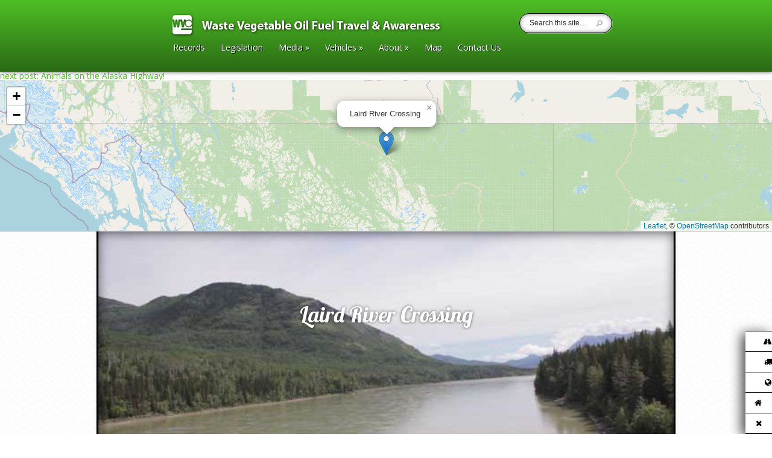

--- FILE ---
content_type: text/html; charset=UTF-8
request_url: https://www.nickpisca.com/wvo/listing/laird-river-crossing/
body_size: 9990
content:
<!DOCTYPE html>
<!--[if IE 6]>
<html id="ie6" lang="en">
<![endif]-->
<!--[if IE 7]>
<html id="ie7" lang="en">
<![endif]-->
<!--[if IE 8]>
<html id="ie8" lang="en">
<![endif]-->
<!--[if !(IE 6) | !(IE 7) | !(IE 8)  ]><!-->
<html lang="en">
<!--<![endif]-->
<head>
	<meta charset="UTF-8" />
			
	<meta http-equiv="X-UA-Compatible" content="IE=edge">
	<link rel="pingback" href="https://www.nickpisca.com/wvo/xmlrpc.php" />

		<!--[if lt IE 9]>
		<script src="https://www.nickpisca.com/wvo/wp-content/themes/Explorable/js/html5.js" type="text/javascript"></script>
	<![endif]-->

	<script type="text/javascript">
		document.documentElement.className = 'js';
	</script>

	<script>var et_site_url='https://www.nickpisca.com/wvo';var et_post_id='338';function et_core_page_resource_fallback(a,b){"undefined"===typeof b&&(b=a.sheet.cssRules&&0===a.sheet.cssRules.length);b&&(a.onerror=null,a.onload=null,a.href?a.href=et_site_url+"/?et_core_page_resource="+a.id+et_post_id:a.src&&(a.src=et_site_url+"/?et_core_page_resource="+a.id+et_post_id))}
</script><title>Laird River Crossing | WVO</title>
<link rel='dns-prefetch' href='//maps.googleapis.com' />
<link rel='dns-prefetch' href='//fonts.googleapis.com' />
<link rel='dns-prefetch' href='//s.w.org' />
<link rel="alternate" type="application/rss+xml" title="WVO &raquo; Feed" href="https://www.nickpisca.com/wvo/feed/" />
<link rel="alternate" type="application/rss+xml" title="WVO &raquo; Comments Feed" href="https://www.nickpisca.com/wvo/comments/feed/" />
<link rel="alternate" type="application/rss+xml" title="WVO &raquo; Laird River Crossing Comments Feed" href="https://www.nickpisca.com/wvo/listing/laird-river-crossing/feed/" />
		<script type="text/javascript">
			window._wpemojiSettings = {"baseUrl":"https:\/\/s.w.org\/images\/core\/emoji\/11\/72x72\/","ext":".png","svgUrl":"https:\/\/s.w.org\/images\/core\/emoji\/11\/svg\/","svgExt":".svg","source":{"concatemoji":"https:\/\/www.nickpisca.com\/wvo\/wp-includes\/js\/wp-emoji-release.min.js?ver=4.9.20"}};
			!function(e,a,t){var n,r,o,i=a.createElement("canvas"),p=i.getContext&&i.getContext("2d");function s(e,t){var a=String.fromCharCode;p.clearRect(0,0,i.width,i.height),p.fillText(a.apply(this,e),0,0);e=i.toDataURL();return p.clearRect(0,0,i.width,i.height),p.fillText(a.apply(this,t),0,0),e===i.toDataURL()}function c(e){var t=a.createElement("script");t.src=e,t.defer=t.type="text/javascript",a.getElementsByTagName("head")[0].appendChild(t)}for(o=Array("flag","emoji"),t.supports={everything:!0,everythingExceptFlag:!0},r=0;r<o.length;r++)t.supports[o[r]]=function(e){if(!p||!p.fillText)return!1;switch(p.textBaseline="top",p.font="600 32px Arial",e){case"flag":return s([55356,56826,55356,56819],[55356,56826,8203,55356,56819])?!1:!s([55356,57332,56128,56423,56128,56418,56128,56421,56128,56430,56128,56423,56128,56447],[55356,57332,8203,56128,56423,8203,56128,56418,8203,56128,56421,8203,56128,56430,8203,56128,56423,8203,56128,56447]);case"emoji":return!s([55358,56760,9792,65039],[55358,56760,8203,9792,65039])}return!1}(o[r]),t.supports.everything=t.supports.everything&&t.supports[o[r]],"flag"!==o[r]&&(t.supports.everythingExceptFlag=t.supports.everythingExceptFlag&&t.supports[o[r]]);t.supports.everythingExceptFlag=t.supports.everythingExceptFlag&&!t.supports.flag,t.DOMReady=!1,t.readyCallback=function(){t.DOMReady=!0},t.supports.everything||(n=function(){t.readyCallback()},a.addEventListener?(a.addEventListener("DOMContentLoaded",n,!1),e.addEventListener("load",n,!1)):(e.attachEvent("onload",n),a.attachEvent("onreadystatechange",function(){"complete"===a.readyState&&t.readyCallback()})),(n=t.source||{}).concatemoji?c(n.concatemoji):n.wpemoji&&n.twemoji&&(c(n.twemoji),c(n.wpemoji)))}(window,document,window._wpemojiSettings);
		</script>
		<meta content="Explorable v.1.9.11" name="generator"/><style type="text/css">
img.wp-smiley,
img.emoji {
	display: inline !important;
	border: none !important;
	box-shadow: none !important;
	height: 1em !important;
	width: 1em !important;
	margin: 0 .07em !important;
	vertical-align: -0.1em !important;
	background: none !important;
	padding: 0 !important;
}
</style>
<link rel='stylesheet' id='explorable-fonts-open-sans-css'  href='https://fonts.googleapis.com/css?family=Open+Sans:300italic,700italic,800italic,400,300,700,800&#038;subset=latin,latin-ext' type='text/css' media='all' />
<link rel='stylesheet' id='explorable-fonts-lobster-css'  href='https://fonts.googleapis.com/css?family=Lobster&#038;subset=latin,latin-ext' type='text/css' media='all' />
<link rel='stylesheet' id='explorable-style-css'  href='https://www.nickpisca.com/wvo/wp-content/themes/Explorable/style.css?ver=4.9.20' type='text/css' media='all' />
<link rel='stylesheet' id='et-rating-css'  href='https://www.nickpisca.com/wvo/wp-content/themes/Explorable/css/jquery.rating.css?ver=4.9.20' type='text/css' media='all' />
<link rel='stylesheet' id='floating_fonts-css'  href='https://www.nickpisca.com/wvo/wp-content/plugins/floating-links//css/floating_fonts.css?ver=4.9.20' type='text/css' media='all' />
<link rel='stylesheet' id='floating_style-css'  href='https://www.nickpisca.com/wvo/wp-content/plugins/floating-links//css/floating_style.css?ver=4.9.20' type='text/css' media='all' />
<link rel='stylesheet' id='dashicons-css'  href='https://www.nickpisca.com/wvo/wp-includes/css/dashicons.min.css?ver=4.9.20' type='text/css' media='all' />
<link rel='stylesheet' id='et-shortcodes-css-css'  href='https://www.nickpisca.com/wvo/wp-content/themes/Explorable/epanel/shortcodes/css/shortcodes-legacy.css?ver=1.9.11' type='text/css' media='all' />
<link rel='stylesheet' id='et-shortcodes-responsive-css-css'  href='https://www.nickpisca.com/wvo/wp-content/themes/Explorable/epanel/shortcodes/css/shortcodes_responsive.css?ver=1.9.11' type='text/css' media='all' />
<link rel='stylesheet' id='magnific_popup-css'  href='https://www.nickpisca.com/wvo/wp-content/themes/Explorable/includes/page_templates/js/magnific_popup/magnific_popup.css?ver=1.3.4' type='text/css' media='screen' />
<link rel='stylesheet' id='et_page_templates-css'  href='https://www.nickpisca.com/wvo/wp-content/themes/Explorable/includes/page_templates/page_templates.css?ver=1.8' type='text/css' media='screen' />
<script type='text/javascript' src='https://www.nickpisca.com/wvo/wp-includes/js/jquery/jquery.js?ver=1.12.4'></script>
<script type='text/javascript' src='https://www.nickpisca.com/wvo/wp-includes/js/jquery/jquery-migrate.min.js?ver=1.4.1'></script>
<script type='text/javascript' src='https://maps.googleapis.com/maps/api/js?key=AIzaSyAknG5G4NO1SfD2bFnNreMMw55F4q8bo2o&#038;ver=1.9.11#038;callback=initMap'></script>
<script type='text/javascript' src='https://www.nickpisca.com/wvo/wp-content/themes/Explorable/js/gmap3.min.js?ver=1.0'></script>
<script type='text/javascript' src='https://www.nickpisca.com/wvo/wp-content/plugins/floating-links/js/floating_custom.js?ver=4.9.20'></script>
<script type='text/javascript' src='https://www.nickpisca.com/wvo/wp-content/plugins/floating-links/js/materialize.min.js?ver=4.9.20'></script>
<link rel='https://api.w.org/' href='https://www.nickpisca.com/wvo/wp-json/' />
<link rel="EditURI" type="application/rsd+xml" title="RSD" href="https://www.nickpisca.com/wvo/xmlrpc.php?rsd" />
<link rel="wlwmanifest" type="application/wlwmanifest+xml" href="https://www.nickpisca.com/wvo/wp-includes/wlwmanifest.xml" /> 
<link rel='prev' title='Muncho Lake' href='https://www.nickpisca.com/wvo/listing/muncho-lake/' />
<link rel='next' title='Animals on the Alaska Highway!' href='https://www.nickpisca.com/wvo/listing/animals-on-the-alaska-highway/' />
<meta name="generator" content="WordPress 4.9.20" />
<link rel="canonical" href="https://www.nickpisca.com/wvo/listing/laird-river-crossing/" />
<link rel='shortlink' href='https://www.nickpisca.com/wvo/?p=338' />
<link rel="alternate" type="application/json+oembed" href="https://www.nickpisca.com/wvo/wp-json/oembed/1.0/embed?url=https%3A%2F%2Fwww.nickpisca.com%2Fwvo%2Flisting%2Flaird-river-crossing%2F" />
<link rel="alternate" type="text/xml+oembed" href="https://www.nickpisca.com/wvo/wp-json/oembed/1.0/embed?url=https%3A%2F%2Fwww.nickpisca.com%2Fwvo%2Flisting%2Flaird-river-crossing%2F&#038;format=xml" />
		<style>
			a { color: #4bb6f5; }
			body { color: #2a2a2a; }
			h1, h2, h3, h4, h5, h6, .widget h4.widgettitle, .entry h2.title a, h1.title, #comments, #reply-title { color: #3d5054; }

			#top-navigation a { color: #ffffff }
			#top-navigation li.current-menu-item > a, .et_mobile_menu li.current-menu-item > a { color: #4bb6f5 }
			.nav li ul, .et_mobile_menu, #main-header { background-color: #232323 }
			#top-navigation > nav > ul > li.current-menu-item > a:before, .mobile_nav:before { border-top-color: #232323; }

				</style>
	<link rel="shortcut icon" href="https://www.nickpisca.com/wvo/wp-content/uploads/2018/12/faviconwvo3b.png" /><meta name="viewport" content="width=device-width, initial-scale=1.0, maximum-scale=1.0, user-scalable=0" />	<style>
		#et-header-bg { background-image: url(); }
	</style>
			<style type="text/css">

				.floating_next_prev_wrap .floating_links .fl_slimer_Wrap {
					background-color:  ; 
					color: ;
					border-color: ;
					 font-size: 13px;
				}
				
				.floating_next_prev_wrap .floating_links a, .floating_next_prev_wrap .floating_links .disabled {
					 background-color:  ; 
					 color: ;
					 font-size: 13px;
			   	     border-color: ;
				}
							
				.floating_next_prev_wrap .floating_links .disabled {
					 color: #ebebe4 !important;
				}

				.floating_next_prev_wrap .floating_links a:hover, .floating_next_prev_wrap .floating_links .fl_slimer_Wrap:hover {
					 background-color:  ;
					 color: ;
				}

				.floating_next_prev_wrap .floating_links .fl_inner_wrap .fl_icon_holder .fl_post_details {
					 background-color:  ;
					 border-color:  ;
				}
				.floating_next_prev_wrap .floating_links .fl_inner_wrap .fl_icon_holder .fl_post_title{
					color:  ;
					border-color:  ;
				}
				.floating_next_prev_wrap .floating_links .fl_inner_wrap .fl_icon_holder .fl_post_title,.floating_next_prev_wrap .floating_links .fl_inner_wrap .fl_icon_holder .fl_post_description h6{
					color:  ;
				}
				.floating_next_prev_wrap .floating_links .fl_inner_wrap .fl_icon_holder .fl_post_description p{
					color:  ;
				}

									.floating_next_prev_wrap .floating_links .fl_inner_wrap .fl_icon_holder .fl_post_details {
						display:block;
					}
				
				.floating_next_prev_wrap .floating_links {
					left : auto;
					transform : translate(0px, 0px);
				
					right : 0;
					top : auto;
					bottom : 0;
				}

				.floating_next_prev_wrap .floating_links a, .floating_next_prev_wrap .floating_links .disabled {
					float : left;
					clear : both;
					width : 100%;
				}

					
				  

			</style>
			<meta name="viewport" content="width=device-width, initial-scale=1.0, maximum-scale=2.0, user-scalable=1" />

<script async src="//pagead2.googlesyndication.com/
pagead/js/adsbygoogle.js"></script>
<script>
(adsbygoogle = window.adsbygoogle || []).push({
google_ad_client: "pub-5553769294231406",
enable_page_level_ads: true
});
</script><link rel="stylesheet" id="et--customizer-global-cached-inline-styles" href="https://www.nickpisca.com/wvo/wp-content/cache/et/global/et--customizer-global-1767045581594.min.css" onerror="et_core_page_resource_fallback(this, true)" onload="et_core_page_resource_fallback(this)" /></head>
<body data-rsssl=1 class="listing-template-default single single-listing postid-338 et_color_scheme_green et_includes_sidebar et_map_full_screen">
	<header id="main-header">
		<div class="container clearfix">
						<a href="https://www.nickpisca.com/wvo/"><img src="https://www.nickpisca.com/wvo/wp-content/uploads/2019/01/faviconwvo3g.png" alt="WVO" id="logo"/></a>

			<div id="top-navigation">
				<nav>
				<ul id="menu-redirect" class="nav"><li id="menu-item-1190" class="menu-item menu-item-type-post_type menu-item-object-page menu-item-1190"><a href="https://www.nickpisca.com/wvo/records/">Records</a></li>
<li id="menu-item-1869" class="menu-item menu-item-type-post_type menu-item-object-page menu-item-1869"><a href="https://www.nickpisca.com/wvo/legislation/">Legislation</a></li>
<li id="menu-item-1624" class="menu-item menu-item-type-post_type menu-item-object-page menu-item-has-children menu-item-1624"><a href="https://www.nickpisca.com/wvo/publications/">Media</a>
<ul class="sub-menu">
	<li id="menu-item-1626" class="menu-item menu-item-type-post_type menu-item-object-page menu-item-1626"><a href="https://www.nickpisca.com/wvo/copyright/">Copyright</a></li>
</ul>
</li>
<li id="menu-item-2986" class="menu-item menu-item-type-post_type menu-item-object-page menu-item-has-children menu-item-2986"><a href="https://www.nickpisca.com/wvo/vehicles/">Vehicles</a>
<ul class="sub-menu">
	<li id="menu-item-2987" class="menu-item menu-item-type-post_type menu-item-object-page menu-item-2987"><a href="https://www.nickpisca.com/wvo/installations/">Installations</a></li>
	<li id="menu-item-2998" class="menu-item menu-item-type-custom menu-item-object-custom menu-item-2998"><a href="http://www.nickpisca.com/Alamo/VO_SETUP.pdf">WVO Conversion Schematics</a></li>
	<li id="menu-item-2997" class="menu-item menu-item-type-custom menu-item-object-custom menu-item-2997"><a href="http://www.nickpisca.com/Alamo/DETAILED_TANK02_WEB.pdf">1998 Jetta Secondary VO Tank Design</a></li>
</ul>
</li>
<li id="menu-item-783" class="menu-item menu-item-type-post_type menu-item-object-page menu-item-has-children menu-item-783"><a href="https://www.nickpisca.com/wvo/about/">About</a>
<ul class="sub-menu">
	<li id="menu-item-3011" class="menu-item menu-item-type-custom menu-item-object-custom menu-item-3011"><a href="https://www.nickpisca.com/wvo/?s=&#038;post_type=listing&#038;et-listing-type=none&#038;et-listing-location=20&#038;et-listing-rating=none">Interesting Food and Restaurants</a></li>
	<li id="menu-item-1625" class="menu-item menu-item-type-post_type menu-item-object-page menu-item-1625"><a href="https://www.nickpisca.com/wvo/thanks/">Thanks</a></li>
	<li id="menu-item-771" class="menu-item menu-item-type-custom menu-item-object-custom menu-item-home menu-item-has-children menu-item-771"><a href="https://www.nickpisca.com/wvo">Archives</a>
	<ul class="sub-menu">
		<li id="menu-item-11" class="menu-item menu-item-type-custom menu-item-object-custom menu-item-11"><a href="https://www.nickpisca.com/wvo.php">Original WVO Website (2003-2016)</a></li>
		<li id="menu-item-776" class="menu-item menu-item-type-custom menu-item-object-custom menu-item-776"><a href="http://www.nickpisca.com/Alamo/misc/oldtrips/Alaska1.htm">Archives 2008 (Fairbanks Trek)</a></li>
		<li id="menu-item-775" class="menu-item menu-item-type-custom menu-item-object-custom menu-item-775"><a href="http://www.nickpisca.com/Alamo/misc/oldtrips/Quebec1.htm">Archives 2009 (New England/Quebec)</a></li>
		<li id="menu-item-774" class="menu-item menu-item-type-custom menu-item-object-custom menu-item-774"><a href="http://www.nickpisca.com/Alamo/misc/oldtrips/Winnipeg1.htm">Archives 2010 (Yellowhead Hwy)</a></li>
	</ul>
</li>
</ul>
</li>
<li id="menu-item-3904" class="menu-item menu-item-type-custom menu-item-object-custom menu-item-3904"><a href="https://www.nickpisca.com/wvo/?s=&#038;post_type=listing&#038;et-listing-type=none&#038;et-listing-location=none&#038;et-listing-rating=none">Map</a></li>
<li id="menu-item-779" class="menu-item menu-item-type-post_type menu-item-object-page menu-item-779"><a href="https://www.nickpisca.com/wvo/contact-us/">Contact Us</a></li>
</ul>				</nav>
				<div class="et-search-form">
					<form method="get" class="searchform" action="https://www.nickpisca.com/wvo/">
						<input type="text" value="Search this site..." name="s" class="search_input" />
						<input type="image" alt="Submit" src="https://www.nickpisca.com/wvo/wp-content/themes/Explorable/images/search-icon.png" class="search_submit" />
					</form>
				</div> <!-- .et-search-form -->
			</div> <!-- #top-navigation -->
		</div> <!-- .container -->

		<div id="et_mobile_nav_menu"><a href="#" class="mobile_nav closed">Navigation Menu</a></div>	</header> <!-- #main-header -->


<a href="https://www.nickpisca.com/wvo/listing/animals-on-the-alaska-highway/">next post: Animals on the Alaska Highway!</a>
<script type="text/javascript">
	//$nextPosthtml3 = encoding.convert(next_post(), 'ASCII', 'UTF-8');
</script>


<!-- <div id="et-single-map"></div> -->

<script type="text/javascript">
//	(function($){
//		var $et_single_map = $( '#et-single-map' );

//		$et_single_map.gmap3({
//			map:{
//				options:{
//					center : [59.41330672827806, -126.09554459673961],
//					zoom: 6,
//					mapTypeId: google.maps.MapTypeId.ROADMAP,
//					mapTypeControl: true,
//					mapTypeControlOptions: {
//						position : google.maps.ControlPosition.LEFT_CENTER,
//						style : google.maps.MapTypeControlStyle.DROPDOWN_MENU
//					},
//					streetViewControlOptions: {
//						position: google.maps.ControlPosition.LEFT_CENTER
//					},
//					navigationControl: false,
//					scrollwheel: true,
//					streetViewControl: true,
//				//					zoomControl: false
//				}
//			},
//			marker : {
//				id : 'et_single_marker',
//				latLng : [59.41330672827806, -126.09554459673961],
//				options: {
//					icon : "https://www.nickpisca.com/wvo/wp-content/themes/Explorable/images/red-marker.png"
//				},
//				events : {
//					mouseover: function( marker ){
//						$( '#et_marker_0' ).css( { 'display' : 'block', 'opacity' : 0 } ).animate( { bottom : '15px', opacity : 1 }, 500 );
//					},
//					mouseout: function( marker ){
//						$( '#et_marker_0' ).animate( { bottom : '50px', opacity : 0 }, 500, function() {
//							$(this).css( { 'display' : 'none' } );
//						} );
//					}
//				}
//			},
//			overlay : {
//				latLng : [59.41330672827806, -126.09554459673961],
//				options : {
//					content : '<div id="et_marker_0" class="et_marker_info"><div class="location-description"> <div class="location-title"> <h2>Laird River Crossing</h2> <div class="listing-info"><p>2013, 2018</p></div> </div> <div class="location-rating"></div> </div> <!-- .location-description --> </div> <!-- .et_marker_info -->',
//					offset : {
//						y:-42,
//						x:-122
//					}
//				}
//			}
//		});
//	})(jQuery)
</script>
<script type='text/javascript' src='https://unpkg.com/leaflet@1.9.4/dist/leaflet.js'></script>
<script type='text/javascript' src='https://www.nickpisca.com/wvo/wp-content/plugins/leaflet-map/scripts/construct-leaflet-map.min.js?ver=3.3.1'></script>
<link rel='stylesheet' id='leaflet_stylesheet-css'  href='https://unpkg.com/leaflet@1.9.4/dist/leaflet.css' type='text/css' media='' />

<div class="leaflet-map WPLeafletMap" style="height:250px; width:100%;"></div>
<script>
window.WPLeafletMapPlugin = window.WPLeafletMapPlugin || [];
window.WPLeafletMapPlugin.push(function WPLeafletMapShortcode() {/*<script>*/
var baseUrl = atob('aHR0cHM6Ly97c30udGlsZS5vcGVuc3RyZWV0bWFwLm9yZy97en0ve3h9L3t5fS5wbmc=');
var base = (!baseUrl && window.MQ) ?
    window.MQ.mapLayer() : L.tileLayer(baseUrl,
        L.Util.extend({}, {
            detectRetina: 0,
        },
        {"subdomains":"abc","noWrap":false,"maxZoom":19}        )
    );
    var options = L.Util.extend({}, {
        layers: [base],
        attributionControl: false
    },
    {"zoomControl":true,"scrollWheelZoom":true,"doubleClickZoom":true,"fitBounds":false,"minZoom":0,"maxZoom":19,"maxBounds":null,"attribution":"<a href=\"http:\/\/leafletjs.com\" title=\"A JS library for interactive maps\">Leaflet<\/a>; \u00a9 <a href=\"http:\/\/www.openstreetmap.org\/copyright\">OpenStreetMap<\/a> contributors"},
    {});
window.WPLeafletMapPlugin.createMap(options).setView([59.41330672827806, -126.09554459673961],6);});
</script>
<script>
window.WPLeafletMapPlugin = window.WPLeafletMapPlugin || [];
window.WPLeafletMapPlugin.push(function WPLeafletMarkerShortcode() {/*<script>*/
var map = window.WPLeafletMapPlugin.getCurrentMap();
var group = window.WPLeafletMapPlugin.getCurrentGroup();
var marker_options = window.WPLeafletMapPlugin.getIconOptions({});
var marker = L.marker(
    [59.41330672827806, -126.09554459673961],
    marker_options
);
var is_image = map.is_image_map;
if (marker_options.draggable) {
    marker.on('dragend', function () {
        var latlng = this.getLatLng();
        var lat = latlng.lat;
        var lng = latlng.lng;
        if (is_image) {
            console.log('leaflet-marker y=' + lat + ' x=' + lng);
        } else {
            console.log('leaflet-marker lat=' + lat + ' lng=' + lng);
        }
    });
}
marker.addTo( group );
var $nextPosthtml2 = encodeURI('<a href="https://www.nickpisca.com/wvo/listing/animals-on-the-alaska-highway/">next post: Animals on the Alaska Highway!</a>');
//var $nextPosthtml3 = encoding.convert('<a href="https://www.nickpisca.com/wvo/listing/animals-on-the-alaska-highway/">next post: Animals on the Alaska Highway!</a>', 'ASCII', 'UTF-8');
var nPh3 = '';
//window.alert(nextPosthtml3);
marker.bindPopup(window.WPLeafletMapPlugin.unescape( 'Laird River Crossing'  )).openPopup();window.WPLeafletMapPlugin.markers.push( marker );
        });</script>




<div id="main-area">
	<div class="container">
		<div id="breadcrumbs">
					<a href="https://www.nickpisca.com/wvo" class="breadcrumbs_home">Home</a> <span class="raquo">&raquo;</span>

								<a href="https://www.nickpisca.com/wvo/listing-type/2013/">2013</a> <span class="raquo">&raquo;</span> Laird River Crossing					
	<span class="raquo">&raquo;</span>
</div> <!-- #breadcrumbs -->
					<div class="et-map-post">
										<div class="thumbnail">
					<img src="https://www.nickpisca.com/wvo/wp-content/uploads/2018/12/2018_090_LairdRiverAKhwy1-640x320.jpg" alt='Laird River Crossing' width='960' height='320' />
					<div class="et-description">
						<h1>Laird River Crossing</h1>

					
										</div>
				</div>
						</div> <!-- .et-map-post -->

			<div id="content" class="clearfix">
				<div id="left-area">
					<ul id="meta-info">
						<li><strong>Author:</strong> admin</li>
						<li><strong>Date Posted:</strong> Jul 7, 2018</li>
						<li><strong>Category:</strong> <a href="https://www.nickpisca.com/wvo/listing-type/2013/" rel="tag">2013</a>, <a href="https://www.nickpisca.com/wvo/listing-type/2018/" rel="tag">2018</a></li>
										</ul> <!-- #meta-info -->
					<div class="entry-content">
					<p>Since we&#8217;ve taken the Alcan Highway something like five times now, we have lots of pictures of this bridge and river.</p>
<p>2013:</p>
<p><img class="alignnone size-full wp-image-1347" src="https://www.nickpisca.com/wvo/wp-content/uploads/2019/01/2013_630n_lairdriverbridge.jpg" alt="" width="640" height="350" srcset="https://www.nickpisca.com/wvo/wp-content/uploads/2019/01/2013_630n_lairdriverbridge.jpg 640w, https://www.nickpisca.com/wvo/wp-content/uploads/2019/01/2013_630n_lairdriverbridge-300x164.jpg 300w" sizes="(max-width: 640px) 100vw, 640px" /></p>
<p>2018</p>
<p><img class="alignnone size-full wp-image-86" src="https://www.nickpisca.com/wvo/wp-content/uploads/2018/12/2018_090_LairdRiverAKhwy2.jpg" alt="" width="640" height="360" srcset="https://www.nickpisca.com/wvo/wp-content/uploads/2018/12/2018_090_LairdRiverAKhwy2.jpg 640w, https://www.nickpisca.com/wvo/wp-content/uploads/2018/12/2018_090_LairdRiverAKhwy2-300x169.jpg 300w" sizes="(max-width: 640px) 100vw, 640px" /></p>
<p>2018</p>
<p><img class="alignnone size-full wp-image-85" src="https://www.nickpisca.com/wvo/wp-content/uploads/2018/12/2018_090_LairdRiverAKhwy1.jpg" alt="" width="640" height="360" srcset="https://www.nickpisca.com/wvo/wp-content/uploads/2018/12/2018_090_LairdRiverAKhwy1.jpg 640w, https://www.nickpisca.com/wvo/wp-content/uploads/2018/12/2018_090_LairdRiverAKhwy1-300x169.jpg 300w" sizes="(max-width: 640px) 100vw, 640px" /></p>
<p>&nbsp;</p>
<p>&nbsp;</p>
					</div> <!-- .entry-content -->

									</div> <!-- end #left-area -->

					<div id="sidebar">
		<div id="search-2" class="widget widget_search"><form role="search" method="get" id="searchform" class="searchform" action="https://www.nickpisca.com/wvo/">
				<div>
					<label class="screen-reader-text" for="s">Search for:</label>
					<input type="text" value="" name="s" id="s" />
					<input type="submit" id="searchsubmit" value="Search" />
				</div>
			</form></div> <!-- end .widget --><div id="text-2" class="widget widget_text"><h4 class="widgettitle">How to Help:</h4>			<div class="textwidget"><p><em>If you found our WVO Website beneficial, please consider contributing.  You can help by</em></p>
<ul>
<li><em><a href="https://www.nickpisca.com/wvo/legislation/">contacting your legislator</a>,</em></li>
<li><em>sharing filtered oil to fellow greasers, &amp;</em></li>
<li><em>if possible, donating some money to our cause:</em></li>
</ul>
<form action="https://www.paypal.com/cgi-bin/webscr" method="post" target="_top"><input name="cmd" type="hidden" value="_s-xclick" /><br />
<input name="encrypted" type="hidden" value="-----BEGIN [base64]/IZ0If6+uAFZBdVI5kP1Es48nL0sX+dYtEuu8AYrSDbiaxsuSpEHmQEoIRuHYB3dBnzpORegoF5Qjk+z/[base64]/hJl66/RGqrj5rFb08sAABNTzDTiqqNpJeBsYs/[base64]/MA0GCSqGSIb3DQEBBQUAA4GBAIFfOlaagFrl71+jq6OKidbWFSE+Q4FqROvdgIONth+8kSK//Y/4ihuE4Ymvzn5ceE3S/[base64]/19zZSBhR5uM6g2s7Z4sQ7n4x-----END PKCS7----- " /><br />
<input alt="PayPal - The safer, easier way to pay online!" name="submit" src="https://www.paypalobjects.com/en_US/i/btn/btn_donate_SM.gif" type="image" /><br />
<img src="https://www.paypalobjects.com/en_US/i/scr/pixel.gif" alt="" width="1" height="1" border="0" /></form>
<p><em>This helps keep our website running.  Thanks.</em></p>
<p>&nbsp;</p>
<p><strong>Copyright 2003-2022</strong><br />
Nick Pisca and Glenn Wienke<br />
<a href="https://www.nickpisca.com/wvo.php" target="_blank" rel="noopener">Old 2003-2016 Website</a></p>
</div>
		</div> <!-- end .widget --><div id="adsensewidget-2" class="widget widget_adsensewidget"><h4 class="widgettitle">Sponsored Links:</h4>		<div style="overflow: hidden;">
			<script async src="//pagead2.googlesyndication.com/pagead/js/adsbygoogle.js"></script>
<!-- WVO Ad1 -->
<ins class="adsbygoogle"
     style="display:inline-block;width:468px;height:60px"
     data-ad-client="ca-pub-5553769294231406"
     data-ad-slot="7449032183"></ins>
<script>
(adsbygoogle = window.adsbygoogle || []).push({});
</script>			<div class="clearfix"></div>
		</div> <!-- end adsense -->
	</div> <!-- end .widget --><div id="text-4" class="widget widget_text"><h4 class="widgettitle">Throwing Darts at a Map&#8230;</h4>			<div class="textwidget"><div class="arpw-random-listing "><ul class="arpw-ul"><li class="arpw-li arpw-clearfix"><a href="https://www.nickpisca.com/wvo/listing/big-sandy-pony-express-station-monument-in-farson-wyoming/"  rel="bookmark"><img width="50" height="50" src="https://www.nickpisca.com/wvo/wp-content/uploads/2021/11/2021_550_20210729_105401-e1635812860761-50x50.jpg" class="arpw-thumbnail alignleft wp-post-image" alt="Big Sandy Pony Express Station Monument in Farson, Wyoming" srcset="https://www.nickpisca.com/wvo/wp-content/uploads/2021/11/2021_550_20210729_105401-e1635812860761-50x50.jpg 50w, https://www.nickpisca.com/wvo/wp-content/uploads/2021/11/2021_550_20210729_105401-e1635812860761-150x150.jpg 150w, https://www.nickpisca.com/wvo/wp-content/uploads/2021/11/2021_550_20210729_105401-e1635812860761-60x60.jpg 60w, https://www.nickpisca.com/wvo/wp-content/uploads/2021/11/2021_550_20210729_105401-e1635812860761-184x184.jpg 184w" sizes="(max-width: 50px) 100vw, 50px" /></a><a class="arpw-title" href="https://www.nickpisca.com/wvo/listing/big-sandy-pony-express-station-monument-in-farson-wyoming/" rel="bookmark">Big Sandy Pony Express Station Monument in Farson, Wyoming</a></li><li class="arpw-li arpw-clearfix"><a href="https://www.nickpisca.com/wvo/listing/fort-mchenry-national-monument/"  rel="bookmark"><img width="34" height="50" src="https://www.nickpisca.com/wvo/wp-content/uploads/2019/02/2007_20_FtMcHenry1_370145-R.jpg" class="arpw-thumbnail alignleft wp-post-image" alt="Fort McHenry National Monument" srcset="https://www.nickpisca.com/wvo/wp-content/uploads/2019/02/2007_20_FtMcHenry1_370145-R.jpg 640w, https://www.nickpisca.com/wvo/wp-content/uploads/2019/02/2007_20_FtMcHenry1_370145-R-203x300.jpg 203w" sizes="(max-width: 34px) 100vw, 34px" /></a><a class="arpw-title" href="https://www.nickpisca.com/wvo/listing/fort-mchenry-national-monument/" rel="bookmark">Fort McHenry National Monument</a></li><li class="arpw-li arpw-clearfix"><a href="https://www.nickpisca.com/wvo/listing/worlds-largest-burl-in-port-mcneill/"  rel="bookmark"><img width="50" height="50" src="https://www.nickpisca.com/wvo/wp-content/uploads/2019/09/2019_601_PortMcNeillLargeBu-50x50.jpg" class="arpw-thumbnail alignleft wp-post-image" alt="World&#8217;s Largest Burl in Port McNeill" srcset="https://www.nickpisca.com/wvo/wp-content/uploads/2019/09/2019_601_PortMcNeillLargeBu-50x50.jpg 50w, https://www.nickpisca.com/wvo/wp-content/uploads/2019/09/2019_601_PortMcNeillLargeBu-150x150.jpg 150w, https://www.nickpisca.com/wvo/wp-content/uploads/2019/09/2019_601_PortMcNeillLargeBu-60x60.jpg 60w, https://www.nickpisca.com/wvo/wp-content/uploads/2019/09/2019_601_PortMcNeillLargeBu-184x184.jpg 184w" sizes="(max-width: 50px) 100vw, 50px" /></a><a class="arpw-title" href="https://www.nickpisca.com/wvo/listing/worlds-largest-burl-in-port-mcneill/" rel="bookmark">World&#8217;s Largest Burl in Port McNeill</a></li><li class="arpw-li arpw-clearfix"><a href="https://www.nickpisca.com/wvo/listing/alexandria-falls-nwt/"  rel="bookmark"><img width="50" height="33" src="https://www.nickpisca.com/wvo/wp-content/uploads/2019/01/2013_624_AlexandraFallsNWT_.jpg" class="arpw-thumbnail alignleft wp-post-image" alt="Alexandria Falls, NWT" srcset="https://www.nickpisca.com/wvo/wp-content/uploads/2019/01/2013_624_AlexandraFallsNWT_.jpg 640w, https://www.nickpisca.com/wvo/wp-content/uploads/2019/01/2013_624_AlexandraFallsNWT_-300x200.jpg 300w, https://www.nickpisca.com/wvo/wp-content/uploads/2019/01/2013_624_AlexandraFallsNWT_-207x136.jpg 207w, https://www.nickpisca.com/wvo/wp-content/uploads/2019/01/2013_624_AlexandraFallsNWT_-260x170.jpg 260w, https://www.nickpisca.com/wvo/wp-content/uploads/2019/01/2013_624_AlexandraFallsNWT_-140x94.jpg 140w, https://www.nickpisca.com/wvo/wp-content/uploads/2019/01/2013_624_AlexandraFallsNWT_-430x283.jpg 430w" sizes="(max-width: 50px) 100vw, 50px" /></a><a class="arpw-title" href="https://www.nickpisca.com/wvo/listing/alexandria-falls-nwt/" rel="bookmark">Alexandria Falls, NWT</a></li><li class="arpw-li arpw-clearfix"><a href="https://www.nickpisca.com/wvo/listing/olympic-national-park/"  rel="bookmark"><img width="50" height="50" src="https://www.nickpisca.com/wvo/wp-content/uploads/2019/09/2019_720_OlympiaNatlPark-50x50.jpg" class="arpw-thumbnail alignleft wp-post-image" alt="Olympic National Park" srcset="https://www.nickpisca.com/wvo/wp-content/uploads/2019/09/2019_720_OlympiaNatlPark-50x50.jpg 50w, https://www.nickpisca.com/wvo/wp-content/uploads/2019/09/2019_720_OlympiaNatlPark-150x150.jpg 150w, https://www.nickpisca.com/wvo/wp-content/uploads/2019/09/2019_720_OlympiaNatlPark-60x60.jpg 60w, https://www.nickpisca.com/wvo/wp-content/uploads/2019/09/2019_720_OlympiaNatlPark-184x184.jpg 184w" sizes="(max-width: 50px) 100vw, 50px" /></a><a class="arpw-title" href="https://www.nickpisca.com/wvo/listing/olympic-national-park/" rel="bookmark">Olympic National Park</a></li></ul></div><!-- Generated by https://wordpress.org/plugins/advanced-random-posts-widget/ -->
</div>
		</div> <!-- end .widget -->	</div> <!-- end #sidebar -->
			</div> <!-- end #content -->
			</div> <!-- end .container -->
</div> <!-- end #main-area -->

	<footer id="main-footer">
		<div class="container">
			
<div id="footer-widgets" class="clearfix">
<div class="footer-widget"><div id="adsensewidget-3" class="footer-widget widget_adsensewidget"><h4 class="widgettitle">Sponsored Links</h4>		<div style="overflow: hidden;">
			<script async src="//pagead2.googlesyndication.com/pagead/js/adsbygoogle.js"></script>
<!-- WVO Ad1 -->
<ins class="adsbygoogle"
     style="display:inline-block;width:468px;height:60px"
     data-ad-client="ca-pub-5553769294231406"
     data-ad-slot="7449032183"></ins>
<script>
(adsbygoogle = window.adsbygoogle || []).push({});
</script>			<div class="clearfix"></div>
		</div> <!-- end adsense -->
	</div> <!-- end .footer-widget --><div id="text-3" class="footer-widget widget_text"><h4 class="widgettitle">Copyright 2003-2024, Nick Pisca and Glenn Wienke</h4>			<div class="textwidget"><p><em>Please consider contributing to WVO Fuel Travel and Awareness:</em>   </p>
<form action="https://www.paypal.com/cgi-bin/webscr" method="post" target="_top"><input name="cmd" type="hidden" value="_s-xclick" /><br />
<input name="encrypted" type="hidden" value="-----BEGIN [base64]/IZ0If6+uAFZBdVI5kP1Es48nL0sX+dYtEuu8AYrSDbiaxsuSpEHmQEoIRuHYB3dBnzpORegoF5Qjk+z/[base64]/hJl66/RGqrj5rFb08sAABNTzDTiqqNpJeBsYs/[base64]/MA0GCSqGSIb3DQEBBQUAA4GBAIFfOlaagFrl71+jq6OKidbWFSE+Q4FqROvdgIONth+8kSK//Y/4ihuE4Ymvzn5ceE3S/[base64]/19zZSBhR5uM6g2s7Z4sQ7n4x-----END PKCS7----- " /><br />
<input alt="PayPal - The safer, easier way to pay online!" name="submit" src="https://www.paypalobjects.com/en_US/i/btn/btn_donate_SM.gif" type="image" /><br />
<img src="https://www.paypalobjects.com/en_US/i/scr/pixel.gif" alt="" width="1" height="1" border="0" /></form>
</div>
		</div> <!-- end .footer-widget --></div> <!-- end .footer-widget --></div> <!-- end #footer-widgets -->
			<p id="copyright">Designed by <a href="http://www.elegantthemes.com" title="Premium WordPress Themes">Elegant Themes</a> | Powered by <a href="http://www.wordpress.org">WordPress</a></p>
		</div> <!-- end .container -->
	</footer> <!-- end #main-footer -->

	<div class="floating_next_prev_wrap fl_right_bottom" >
									
							<div class="floating_links">
								
							<div class="fl_inner_wrap">
								<a href="https://www.nickpisca.com/wvo/listing/animals-on-the-alaska-highway/" class=" fl_icon_holder" rel="next">
						<i class="fl_right_icon fa fa-road"></i>
						<div class="fl_post_details">
							<div class="fl_post_title"><small>Next Up</small></div>
							<div class="fl_post_description"><h6>Animals on the Alaska Highway!</h6><p>We've seen a lot of wildlife on our adventures up to the Yukon.  Everything usually works out if you drive&hellip;</p></div>
						</div></a>
								<a href="https://www.nickpisca.com/wvo/listing/muncho-lake/" class=" fl_icon_holder" rel="next">
						<i class="fl_left_icon fa fa-truck"></i>
						<div class="fl_post_details">
								<div class="fl_post_title"><small>Previous</small></div>
								<div class="fl_post_description"><h6>Muncho Lake</h6><p></p></div>
							</div>	
					</a>
								<a  title="Frontier Relics and Auto Museum in Gillette, Wyoming" href="https://www.nickpisca.com/wvo/listing/frontier-relics-and-auto-museum-in-gillette-wyoming/" class=" fl_icon_holder"><i class="fl_random_icon fa 
							fa-globe"></i>
						<div class="fl_post_details">
								<div class="fl_post_title"><small>Random</small></div>
								<div class="fl_post_description"><h6>Frontier Relics and Auto Museum in Gillette, Wyoming</h6><p>Still waiting for my van to get fixed at Northwest Auto, we decided to go for a walk to downtown&hellip;</p></div>
							</div>	
					</a><a title="Go to home" href="https://www.nickpisca.com/wvo" id="fl_home"><i class="fl_home_icon fa fa-home" aria-hidden="true"></i></a></div><div class="fl_slimer_Wrap" title="Floating Links">
														<i class="fa fa-close fl_slimmer_icon"></i>
														<i class="fa fa-crosshairs fl_slimer_close_icon fl_hide"></i>
													</div></div> <div class="fl_copied"><span>Copied!</span></div>
						</div><link rel='stylesheet' id='arpw-style-css'  href='https://www.nickpisca.com/wvo/wp-content/plugins/advanced-random-posts-widget/assets/css/arpw-frontend.css?ver=4.9.20' type='text/css' media='all' />
<script type='text/javascript' src='https://www.nickpisca.com/wvo/wp-includes/js/comment-reply.min.js?ver=4.9.20'></script>
<script type='text/javascript' src='https://www.nickpisca.com/wvo/wp-includes/js/jquery/ui/core.min.js?ver=1.11.4'></script>
<script type='text/javascript' src='https://www.nickpisca.com/wvo/wp-includes/js/jquery/ui/widget.min.js?ver=1.11.4'></script>
<script type='text/javascript' src='https://www.nickpisca.com/wvo/wp-includes/js/jquery/ui/mouse.min.js?ver=1.11.4'></script>
<script type='text/javascript' src='https://www.nickpisca.com/wvo/wp-includes/js/jquery/ui/draggable.min.js?ver=1.11.4'></script>
<script type='text/javascript' src='https://www.nickpisca.com/wvo/wp-content/themes/Explorable/js/jquery.tinyscrollbar.min.js?ver=1.0'></script>
<script type='text/javascript' src='https://www.nickpisca.com/wvo/wp-content/themes/Explorable/js/superfish.js?ver=1.0'></script>
<script type='text/javascript' src='https://www.nickpisca.com/wvo/wp-content/themes/Explorable/js/jquery.fitvids.js?ver=1.0'></script>
<script type='text/javascript'>
/* <![CDATA[ */
var et_custom = {"toggle_text":"<span>Toggle<\/span> List View","mobile_nav_text":"Navigation Menu"};
/* ]]> */
</script>
<script type='text/javascript' src='https://www.nickpisca.com/wvo/wp-content/themes/Explorable/js/custom.js?ver=1.0'></script>
<script type='text/javascript' src='https://www.nickpisca.com/wvo/wp-content/themes/Explorable/js/jquery.MetaData.js?ver=4.11'></script>
<script type='text/javascript' src='https://www.nickpisca.com/wvo/wp-content/themes/Explorable/js/jquery.rating.pack.js?ver=4.11'></script>
<script type='text/javascript' src='https://www.nickpisca.com/wvo/wp-content/themes/Explorable/core/admin/js/common.js?ver=3.5'></script>
<script type='text/javascript' src='https://www.nickpisca.com/wvo/wp-content/themes/Explorable/includes/page_templates/js/jquery.easing-1.3.pack.js?ver=1.3.4'></script>
<script type='text/javascript' src='https://www.nickpisca.com/wvo/wp-content/themes/Explorable/includes/page_templates/js/magnific_popup/jquery.magnific-popup.js?ver=1.3.4'></script>
<script type='text/javascript'>
/* <![CDATA[ */
var et_ptemplates_strings = {"captcha":"Captcha","fill":"Fill","field":"field","invalid":"Invalid email"};
/* ]]> */
</script>
<script type='text/javascript' src='https://www.nickpisca.com/wvo/wp-content/themes/Explorable/includes/page_templates/js/et-ptemplates-frontend.js?ver=1.1'></script>
<script type='text/javascript' src='https://www.nickpisca.com/wvo/wp-includes/js/wp-embed.min.js?ver=4.9.20'></script>
</body>
</html>

--- FILE ---
content_type: text/html; charset=utf-8
request_url: https://www.google.com/recaptcha/api2/aframe
body_size: 268
content:
<!DOCTYPE HTML><html><head><meta http-equiv="content-type" content="text/html; charset=UTF-8"></head><body><script nonce="xuW60MdvDzA1lh_BKMFFxw">/** Anti-fraud and anti-abuse applications only. See google.com/recaptcha */ try{var clients={'sodar':'https://pagead2.googlesyndication.com/pagead/sodar?'};window.addEventListener("message",function(a){try{if(a.source===window.parent){var b=JSON.parse(a.data);var c=clients[b['id']];if(c){var d=document.createElement('img');d.src=c+b['params']+'&rc='+(localStorage.getItem("rc::a")?sessionStorage.getItem("rc::b"):"");window.document.body.appendChild(d);sessionStorage.setItem("rc::e",parseInt(sessionStorage.getItem("rc::e")||0)+1);localStorage.setItem("rc::h",'1769049929772');}}}catch(b){}});window.parent.postMessage("_grecaptcha_ready", "*");}catch(b){}</script></body></html>

--- FILE ---
content_type: application/x-javascript
request_url: https://www.nickpisca.com/wvo/wp-content/plugins/floating-links/js/floating_custom.js?ver=4.9.20
body_size: 305
content:
var $ = jQuery;

$(document).ready(function($){ 
	/*
	* scroll to Top with Animation
	*/ 
	 $('#fl_to_top').click(function(){
	   $('html, body').animate({scrollTop:0}, 'slow');
	 });

	 /*
	* scroll to Bototm with Animation
	*/
	  $('#fl_to_bottom').click(function(){
	   $("html, body").animate({ scrollTop: $(document).height() }, "slow");
	 });
	
	 /*
	* On Slimmer click changes Icons and show and hide bar
	*/
	$('.fl_slimer_Wrap').click(function(e){
		e.preventDefault();
		$('.fl_inner_wrap').slideToggle('slow');
		$('.fl_slimer_Wrap').toggleClass('fl-close');
	});

	 /*
	* Copy to Clipboard functions
	*/
	$.fn.CopyToClipboard = function() {
		    var textToCopy = false;
		    if(this.is('select') || this.is('textarea') || this.is('input')){
		        textToCopy = this.val();
		    }else {
		        textToCopy = this.text();
		    }
		    CopyToClipboard(textToCopy);
	};

	function CopyToClipboard( val ){
		    var hiddenClipboard = $('#_hiddenClipboard_');
		    if(!hiddenClipboard.length){
		        $('body').append('<textarea style="position:absolute;top: -9999px;" id="_hiddenClipboard_"></textarea>');
		        hiddenClipboard = $('#_hiddenClipboard_');
		    }
		    hiddenClipboard.html(val);
		    hiddenClipboard.select();
		    document.execCommand('copy');
		    document.getSelection().removeAllRanges();
	}

	$(function(){
		    $('[data-clipboard-target]').each(function(){
		        $(this).click(function() {
		            $($(this).data('clipboard-target')).CopyToClipboard();
		        });
		    });
		    $('[data-clipboard-text]').each(function(){
		        $(this).click(function(){
		            CopyToClipboard($(this).data('clipboard-text'));
		        });
		    });
	});

	/*
	* Show Copied Toast
	*/ 
	 $('#fl_copy_url').click(function(){
	   $(".fl_copied").slideDown();
	   setTimeout(function(){ $(".fl_copied").slideUp(); }, 3000);
	 });
	

});